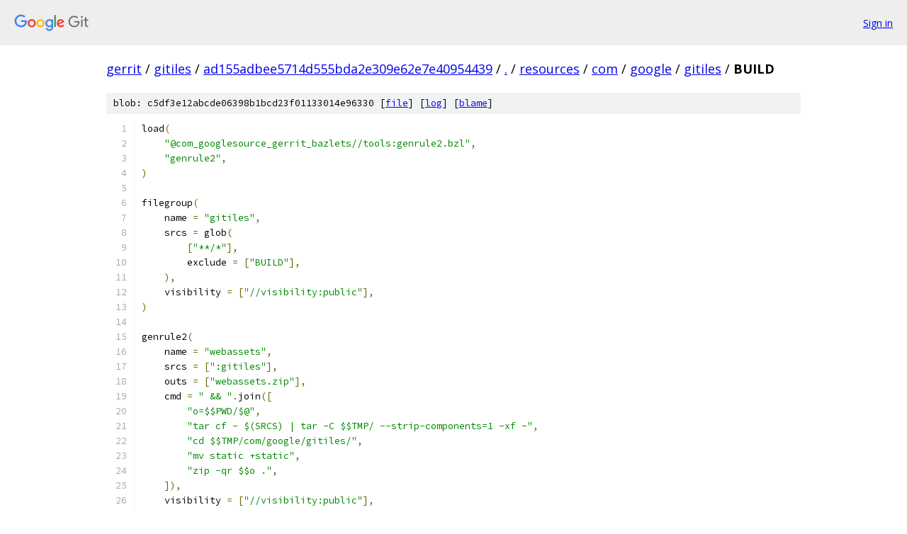

--- FILE ---
content_type: text/html; charset=utf-8
request_url: https://gerrit.googlesource.com/gitiles/+/ad155adbee5714d555bda2e309e62e7e40954439/resources/com/google/gitiles/BUILD
body_size: 1450
content:
<!DOCTYPE html><html lang="en"><head><meta charset="utf-8"><meta name="viewport" content="width=device-width, initial-scale=1"><title>resources/com/google/gitiles/BUILD - gitiles - Git at Google</title><link rel="stylesheet" type="text/css" href="/+static/base.css"><link rel="stylesheet" type="text/css" href="/+static/prettify/prettify.css"><!-- default customHeadTagPart --></head><body class="Site"><header class="Site-header"><div class="Header"><a class="Header-image" href="/"><img src="//www.gstatic.com/images/branding/lockups/2x/lockup_git_color_108x24dp.png" width="108" height="24" alt="Google Git"></a><div class="Header-menu"> <a class="Header-menuItem" href="https://accounts.google.com/AccountChooser?faa=1&amp;continue=https://gerrit.googlesource.com/login/gitiles/%2B/ad155adbee5714d555bda2e309e62e7e40954439/resources/com/google/gitiles/BUILD">Sign in</a> </div></div></header><div class="Site-content"><div class="Container "><div class="Breadcrumbs"><a class="Breadcrumbs-crumb" href="/?format=HTML">gerrit</a> / <a class="Breadcrumbs-crumb" href="/gitiles/">gitiles</a> / <a class="Breadcrumbs-crumb" href="/gitiles/+/ad155adbee5714d555bda2e309e62e7e40954439">ad155adbee5714d555bda2e309e62e7e40954439</a> / <a class="Breadcrumbs-crumb" href="/gitiles/+/ad155adbee5714d555bda2e309e62e7e40954439/">.</a> / <a class="Breadcrumbs-crumb" href="/gitiles/+/ad155adbee5714d555bda2e309e62e7e40954439/resources">resources</a> / <a class="Breadcrumbs-crumb" href="/gitiles/+/ad155adbee5714d555bda2e309e62e7e40954439/resources/com">com</a> / <a class="Breadcrumbs-crumb" href="/gitiles/+/ad155adbee5714d555bda2e309e62e7e40954439/resources/com/google?autodive=0">google</a> / <a class="Breadcrumbs-crumb" href="/gitiles/+/ad155adbee5714d555bda2e309e62e7e40954439/resources/com/google/gitiles">gitiles</a> / <span class="Breadcrumbs-crumb">BUILD</span></div><div class="u-sha1 u-monospace BlobSha1">blob: c5df3e12abcde06398b1bcd23f01133014e96330 [<a href="/gitiles/+/ad155adbee5714d555bda2e309e62e7e40954439/resources/com/google/gitiles/BUILD">file</a>] [<a href="/gitiles/+log/ad155adbee5714d555bda2e309e62e7e40954439/resources/com/google/gitiles/BUILD">log</a>] [<a href="/gitiles/+blame/ad155adbee5714d555bda2e309e62e7e40954439/resources/com/google/gitiles/BUILD">blame</a>]</div><table class="FileContents"><tr class="u-pre u-monospace FileContents-line"><td class="u-lineNum u-noSelect FileContents-lineNum" data-line-number="1"></td><td class="FileContents-lineContents" id="1"><span class="pln">load</span><span class="pun">(</span></td></tr><tr class="u-pre u-monospace FileContents-line"><td class="u-lineNum u-noSelect FileContents-lineNum" data-line-number="2"></td><td class="FileContents-lineContents" id="2"><span class="pln">    </span><span class="str">&quot;@com_googlesource_gerrit_bazlets//tools:genrule2.bzl&quot;</span><span class="pun">,</span></td></tr><tr class="u-pre u-monospace FileContents-line"><td class="u-lineNum u-noSelect FileContents-lineNum" data-line-number="3"></td><td class="FileContents-lineContents" id="3"><span class="pln">    </span><span class="str">&quot;genrule2&quot;</span><span class="pun">,</span></td></tr><tr class="u-pre u-monospace FileContents-line"><td class="u-lineNum u-noSelect FileContents-lineNum" data-line-number="4"></td><td class="FileContents-lineContents" id="4"><span class="pun">)</span></td></tr><tr class="u-pre u-monospace FileContents-line"><td class="u-lineNum u-noSelect FileContents-lineNum" data-line-number="5"></td><td class="FileContents-lineContents" id="5"></td></tr><tr class="u-pre u-monospace FileContents-line"><td class="u-lineNum u-noSelect FileContents-lineNum" data-line-number="6"></td><td class="FileContents-lineContents" id="6"><span class="pln">filegroup</span><span class="pun">(</span></td></tr><tr class="u-pre u-monospace FileContents-line"><td class="u-lineNum u-noSelect FileContents-lineNum" data-line-number="7"></td><td class="FileContents-lineContents" id="7"><span class="pln">    name </span><span class="pun">=</span><span class="pln"> </span><span class="str">&quot;gitiles&quot;</span><span class="pun">,</span></td></tr><tr class="u-pre u-monospace FileContents-line"><td class="u-lineNum u-noSelect FileContents-lineNum" data-line-number="8"></td><td class="FileContents-lineContents" id="8"><span class="pln">    srcs </span><span class="pun">=</span><span class="pln"> glob</span><span class="pun">(</span></td></tr><tr class="u-pre u-monospace FileContents-line"><td class="u-lineNum u-noSelect FileContents-lineNum" data-line-number="9"></td><td class="FileContents-lineContents" id="9"><span class="pln">        </span><span class="pun">[</span><span class="str">&quot;**/*&quot;</span><span class="pun">],</span></td></tr><tr class="u-pre u-monospace FileContents-line"><td class="u-lineNum u-noSelect FileContents-lineNum" data-line-number="10"></td><td class="FileContents-lineContents" id="10"><span class="pln">        exclude </span><span class="pun">=</span><span class="pln"> </span><span class="pun">[</span><span class="str">&quot;BUILD&quot;</span><span class="pun">],</span></td></tr><tr class="u-pre u-monospace FileContents-line"><td class="u-lineNum u-noSelect FileContents-lineNum" data-line-number="11"></td><td class="FileContents-lineContents" id="11"><span class="pln">    </span><span class="pun">),</span></td></tr><tr class="u-pre u-monospace FileContents-line"><td class="u-lineNum u-noSelect FileContents-lineNum" data-line-number="12"></td><td class="FileContents-lineContents" id="12"><span class="pln">    visibility </span><span class="pun">=</span><span class="pln"> </span><span class="pun">[</span><span class="str">&quot;//visibility:public&quot;</span><span class="pun">],</span></td></tr><tr class="u-pre u-monospace FileContents-line"><td class="u-lineNum u-noSelect FileContents-lineNum" data-line-number="13"></td><td class="FileContents-lineContents" id="13"><span class="pun">)</span></td></tr><tr class="u-pre u-monospace FileContents-line"><td class="u-lineNum u-noSelect FileContents-lineNum" data-line-number="14"></td><td class="FileContents-lineContents" id="14"></td></tr><tr class="u-pre u-monospace FileContents-line"><td class="u-lineNum u-noSelect FileContents-lineNum" data-line-number="15"></td><td class="FileContents-lineContents" id="15"><span class="pln">genrule2</span><span class="pun">(</span></td></tr><tr class="u-pre u-monospace FileContents-line"><td class="u-lineNum u-noSelect FileContents-lineNum" data-line-number="16"></td><td class="FileContents-lineContents" id="16"><span class="pln">    name </span><span class="pun">=</span><span class="pln"> </span><span class="str">&quot;webassets&quot;</span><span class="pun">,</span></td></tr><tr class="u-pre u-monospace FileContents-line"><td class="u-lineNum u-noSelect FileContents-lineNum" data-line-number="17"></td><td class="FileContents-lineContents" id="17"><span class="pln">    srcs </span><span class="pun">=</span><span class="pln"> </span><span class="pun">[</span><span class="str">&quot;:gitiles&quot;</span><span class="pun">],</span></td></tr><tr class="u-pre u-monospace FileContents-line"><td class="u-lineNum u-noSelect FileContents-lineNum" data-line-number="18"></td><td class="FileContents-lineContents" id="18"><span class="pln">    outs </span><span class="pun">=</span><span class="pln"> </span><span class="pun">[</span><span class="str">&quot;webassets.zip&quot;</span><span class="pun">],</span></td></tr><tr class="u-pre u-monospace FileContents-line"><td class="u-lineNum u-noSelect FileContents-lineNum" data-line-number="19"></td><td class="FileContents-lineContents" id="19"><span class="pln">    cmd </span><span class="pun">=</span><span class="pln"> </span><span class="str">&quot; &amp;&amp; &quot;</span><span class="pun">.</span><span class="pln">join</span><span class="pun">([</span></td></tr><tr class="u-pre u-monospace FileContents-line"><td class="u-lineNum u-noSelect FileContents-lineNum" data-line-number="20"></td><td class="FileContents-lineContents" id="20"><span class="pln">        </span><span class="str">&quot;o=$$PWD/$@&quot;</span><span class="pun">,</span></td></tr><tr class="u-pre u-monospace FileContents-line"><td class="u-lineNum u-noSelect FileContents-lineNum" data-line-number="21"></td><td class="FileContents-lineContents" id="21"><span class="pln">        </span><span class="str">&quot;tar cf - $(SRCS) | tar -C $$TMP/ --strip-components=1 -xf -&quot;</span><span class="pun">,</span></td></tr><tr class="u-pre u-monospace FileContents-line"><td class="u-lineNum u-noSelect FileContents-lineNum" data-line-number="22"></td><td class="FileContents-lineContents" id="22"><span class="pln">        </span><span class="str">&quot;cd $$TMP/com/google/gitiles/&quot;</span><span class="pun">,</span></td></tr><tr class="u-pre u-monospace FileContents-line"><td class="u-lineNum u-noSelect FileContents-lineNum" data-line-number="23"></td><td class="FileContents-lineContents" id="23"><span class="pln">        </span><span class="str">&quot;mv static +static&quot;</span><span class="pun">,</span></td></tr><tr class="u-pre u-monospace FileContents-line"><td class="u-lineNum u-noSelect FileContents-lineNum" data-line-number="24"></td><td class="FileContents-lineContents" id="24"><span class="pln">        </span><span class="str">&quot;zip -qr $$o .&quot;</span><span class="pun">,</span></td></tr><tr class="u-pre u-monospace FileContents-line"><td class="u-lineNum u-noSelect FileContents-lineNum" data-line-number="25"></td><td class="FileContents-lineContents" id="25"><span class="pln">    </span><span class="pun">]),</span></td></tr><tr class="u-pre u-monospace FileContents-line"><td class="u-lineNum u-noSelect FileContents-lineNum" data-line-number="26"></td><td class="FileContents-lineContents" id="26"><span class="pln">    visibility </span><span class="pun">=</span><span class="pln"> </span><span class="pun">[</span><span class="str">&quot;//visibility:public&quot;</span><span class="pun">],</span></td></tr><tr class="u-pre u-monospace FileContents-line"><td class="u-lineNum u-noSelect FileContents-lineNum" data-line-number="27"></td><td class="FileContents-lineContents" id="27"><span class="pun">)</span></td></tr></table><script nonce="W2uFqi0XjFgKLagNyZ1J3g">for (let lineNumEl of document.querySelectorAll('td.u-lineNum')) {lineNumEl.onclick = () => {window.location.hash = `#${lineNumEl.getAttribute('data-line-number')}`;};}</script></div> <!-- Container --></div> <!-- Site-content --><footer class="Site-footer"><div class="Footer"><span class="Footer-poweredBy">Powered by <a href="https://gerrit.googlesource.com/gitiles/">Gitiles</a>| <a href="https://policies.google.com/privacy">Privacy</a>| <a href="https://policies.google.com/terms">Terms</a></span><span class="Footer-formats"><a class="u-monospace Footer-formatsItem" href="?format=TEXT">txt</a> <a class="u-monospace Footer-formatsItem" href="?format=JSON">json</a></span></div></footer></body></html>